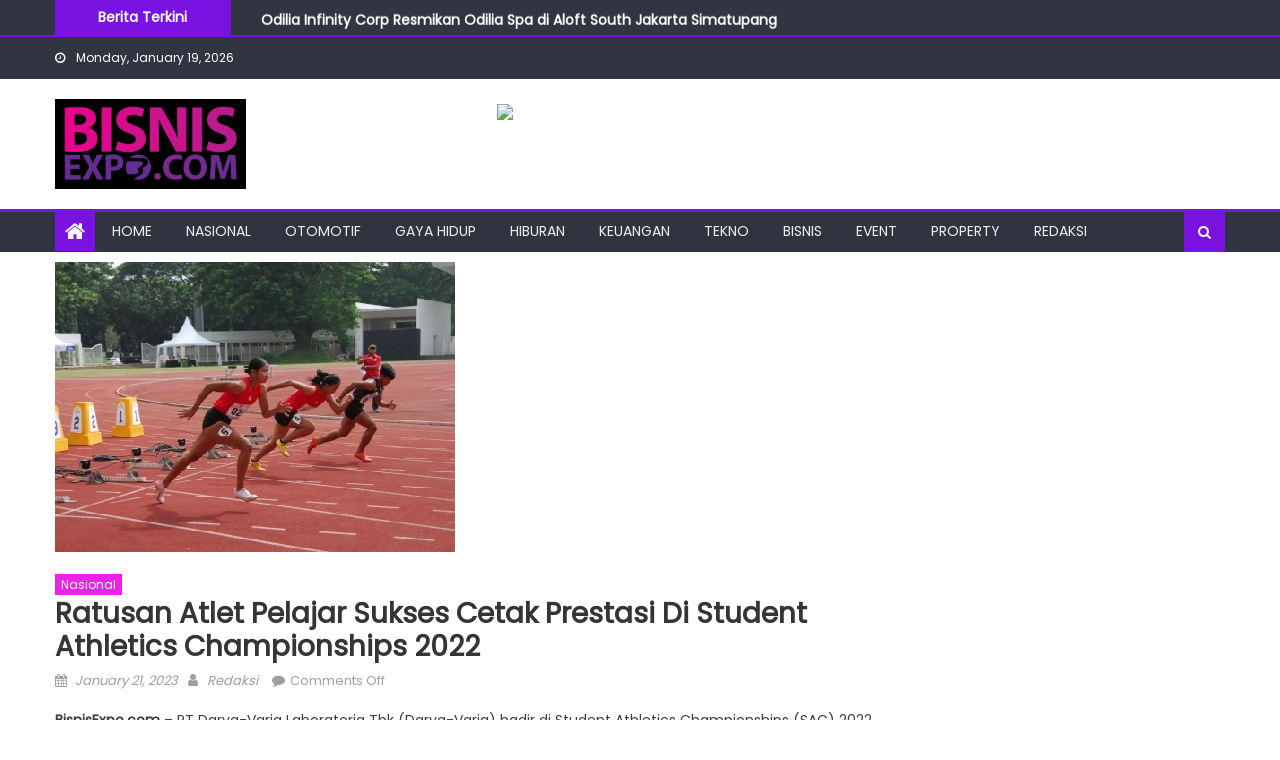

--- FILE ---
content_type: text/html; charset=UTF-8
request_url: https://bisnisexpo.com/2023/01/21/ratusan-atlet-pelajar-sukses-cetak-prestasi-di-student-athletics-championships-2022/
body_size: 13668
content:
<!DOCTYPE html>
<html dir="ltr" lang="en-US" prefix="og: https://ogp.me/ns#">
<head>
    <meta charset="UTF-8">
    <meta name="viewport" content="width=device-width, initial-scale=1">
    <link rel="profile" href="http://gmpg.org/xfn/11">
    <link rel="pingback" href="https://bisnisexpo.com/xmlrpc.php">
    	<style>img:is([sizes="auto" i], [sizes^="auto," i]) { contain-intrinsic-size: 3000px 1500px }</style>
	
		<!-- All in One SEO 4.8.3.2 - aioseo.com -->
	<meta name="robots" content="max-image-preview:large" />
	<meta name="author" content="Redaksi"/>
	<link rel="canonical" href="https://bisnisexpo.com/2023/01/21/ratusan-atlet-pelajar-sukses-cetak-prestasi-di-student-athletics-championships-2022/" />
	<meta name="generator" content="All in One SEO (AIOSEO) 4.8.3.2" />
		<meta property="og:locale" content="en_US" />
		<meta property="og:site_name" content="BisnisExpo.com |" />
		<meta property="og:type" content="article" />
		<meta property="og:title" content="Ratusan Atlet Pelajar Sukses Cetak Prestasi di Student Athletics Championships 2022 | BisnisExpo.com" />
		<meta property="og:url" content="https://bisnisexpo.com/2023/01/21/ratusan-atlet-pelajar-sukses-cetak-prestasi-di-student-athletics-championships-2022/" />
		<meta property="og:image" content="https://bisnisexpo.com/wp-content/uploads/2019/11/IMG-20191128-WA0005.jpg" />
		<meta property="og:image:secure_url" content="https://bisnisexpo.com/wp-content/uploads/2019/11/IMG-20191128-WA0005.jpg" />
		<meta property="article:published_time" content="2023-01-21T05:49:08+00:00" />
		<meta property="article:modified_time" content="2023-01-21T05:49:08+00:00" />
		<meta name="twitter:card" content="summary" />
		<meta name="twitter:title" content="Ratusan Atlet Pelajar Sukses Cetak Prestasi di Student Athletics Championships 2022 | BisnisExpo.com" />
		<meta name="twitter:image" content="https://bisnisexpo.com/wp-content/uploads/2019/11/IMG-20191128-WA0005.jpg" />
		<script type="application/ld+json" class="aioseo-schema">
			{"@context":"https:\/\/schema.org","@graph":[{"@type":"Article","@id":"https:\/\/bisnisexpo.com\/2023\/01\/21\/ratusan-atlet-pelajar-sukses-cetak-prestasi-di-student-athletics-championships-2022\/#article","name":"Ratusan Atlet Pelajar Sukses Cetak Prestasi di Student Athletics Championships 2022 | BisnisExpo.com","headline":"Ratusan Atlet Pelajar Sukses Cetak Prestasi  di Student Athletics Championships 2022","author":{"@id":"https:\/\/bisnisexpo.com\/author\/admin\/#author"},"publisher":{"@id":"https:\/\/bisnisexpo.com\/#organization"},"image":{"@type":"ImageObject","url":"https:\/\/bisnisexpo.com\/wp-content\/uploads\/2023\/01\/3_copy_400x290_1.jpg","width":400,"height":290},"datePublished":"2023-01-21T12:49:08+07:00","dateModified":"2023-01-21T12:49:08+07:00","inLanguage":"en-US","mainEntityOfPage":{"@id":"https:\/\/bisnisexpo.com\/2023\/01\/21\/ratusan-atlet-pelajar-sukses-cetak-prestasi-di-student-athletics-championships-2022\/#webpage"},"isPartOf":{"@id":"https:\/\/bisnisexpo.com\/2023\/01\/21\/ratusan-atlet-pelajar-sukses-cetak-prestasi-di-student-athletics-championships-2022\/#webpage"},"articleSection":"Nasional"},{"@type":"BreadcrumbList","@id":"https:\/\/bisnisexpo.com\/2023\/01\/21\/ratusan-atlet-pelajar-sukses-cetak-prestasi-di-student-athletics-championships-2022\/#breadcrumblist","itemListElement":[{"@type":"ListItem","@id":"https:\/\/bisnisexpo.com#listItem","position":1,"name":"Home","item":"https:\/\/bisnisexpo.com","nextItem":{"@type":"ListItem","@id":"https:\/\/bisnisexpo.com\/category\/nasional\/#listItem","name":"Nasional"}},{"@type":"ListItem","@id":"https:\/\/bisnisexpo.com\/category\/nasional\/#listItem","position":2,"name":"Nasional","item":"https:\/\/bisnisexpo.com\/category\/nasional\/","nextItem":{"@type":"ListItem","@id":"https:\/\/bisnisexpo.com\/2023\/01\/21\/ratusan-atlet-pelajar-sukses-cetak-prestasi-di-student-athletics-championships-2022\/#listItem","name":"Ratusan Atlet Pelajar Sukses Cetak Prestasi  di Student Athletics Championships 2022"},"previousItem":{"@type":"ListItem","@id":"https:\/\/bisnisexpo.com#listItem","name":"Home"}},{"@type":"ListItem","@id":"https:\/\/bisnisexpo.com\/2023\/01\/21\/ratusan-atlet-pelajar-sukses-cetak-prestasi-di-student-athletics-championships-2022\/#listItem","position":3,"name":"Ratusan Atlet Pelajar Sukses Cetak Prestasi  di Student Athletics Championships 2022","previousItem":{"@type":"ListItem","@id":"https:\/\/bisnisexpo.com\/category\/nasional\/#listItem","name":"Nasional"}}]},{"@type":"Organization","@id":"https:\/\/bisnisexpo.com\/#organization","name":"BisnisExpo.com","url":"https:\/\/bisnisexpo.com\/","logo":{"@type":"ImageObject","url":"https:\/\/bisnisexpo.com\/wp-content\/uploads\/2019\/11\/IMG-20191128-WA0005.jpg","@id":"https:\/\/bisnisexpo.com\/2023\/01\/21\/ratusan-atlet-pelajar-sukses-cetak-prestasi-di-student-athletics-championships-2022\/#organizationLogo","width":1188,"height":559},"image":{"@id":"https:\/\/bisnisexpo.com\/2023\/01\/21\/ratusan-atlet-pelajar-sukses-cetak-prestasi-di-student-athletics-championships-2022\/#organizationLogo"}},{"@type":"Person","@id":"https:\/\/bisnisexpo.com\/author\/admin\/#author","url":"https:\/\/bisnisexpo.com\/author\/admin\/","name":"Redaksi","image":{"@type":"ImageObject","@id":"https:\/\/bisnisexpo.com\/2023\/01\/21\/ratusan-atlet-pelajar-sukses-cetak-prestasi-di-student-athletics-championships-2022\/#authorImage","url":"https:\/\/secure.gravatar.com\/avatar\/26fdba9f20bdd9c88e4146011cf5bf2f2c24e8c49812a7bad039bec193a5cb97?s=96&d=mm&r=g","width":96,"height":96,"caption":"Redaksi"}},{"@type":"WebPage","@id":"https:\/\/bisnisexpo.com\/2023\/01\/21\/ratusan-atlet-pelajar-sukses-cetak-prestasi-di-student-athletics-championships-2022\/#webpage","url":"https:\/\/bisnisexpo.com\/2023\/01\/21\/ratusan-atlet-pelajar-sukses-cetak-prestasi-di-student-athletics-championships-2022\/","name":"Ratusan Atlet Pelajar Sukses Cetak Prestasi di Student Athletics Championships 2022 | BisnisExpo.com","inLanguage":"en-US","isPartOf":{"@id":"https:\/\/bisnisexpo.com\/#website"},"breadcrumb":{"@id":"https:\/\/bisnisexpo.com\/2023\/01\/21\/ratusan-atlet-pelajar-sukses-cetak-prestasi-di-student-athletics-championships-2022\/#breadcrumblist"},"author":{"@id":"https:\/\/bisnisexpo.com\/author\/admin\/#author"},"creator":{"@id":"https:\/\/bisnisexpo.com\/author\/admin\/#author"},"image":{"@type":"ImageObject","url":"https:\/\/bisnisexpo.com\/wp-content\/uploads\/2023\/01\/3_copy_400x290_1.jpg","@id":"https:\/\/bisnisexpo.com\/2023\/01\/21\/ratusan-atlet-pelajar-sukses-cetak-prestasi-di-student-athletics-championships-2022\/#mainImage","width":400,"height":290},"primaryImageOfPage":{"@id":"https:\/\/bisnisexpo.com\/2023\/01\/21\/ratusan-atlet-pelajar-sukses-cetak-prestasi-di-student-athletics-championships-2022\/#mainImage"},"datePublished":"2023-01-21T12:49:08+07:00","dateModified":"2023-01-21T12:49:08+07:00"},{"@type":"WebSite","@id":"https:\/\/bisnisexpo.com\/#website","url":"https:\/\/bisnisexpo.com\/","name":"BisnisExpo.com","inLanguage":"en-US","publisher":{"@id":"https:\/\/bisnisexpo.com\/#organization"}}]}
		</script>
		<!-- All in One SEO -->


	<!-- This site is optimized with the Yoast SEO plugin v24.9 - https://yoast.com/wordpress/plugins/seo/ -->
	<title>Ratusan Atlet Pelajar Sukses Cetak Prestasi di Student Athletics Championships 2022 | BisnisExpo.com</title>
	<link rel="canonical" href="https://bisnisexpo.com/2023/01/21/ratusan-atlet-pelajar-sukses-cetak-prestasi-di-student-athletics-championships-2022/" />
	<meta property="og:locale" content="en_US" />
	<meta property="og:type" content="article" />
	<meta property="og:title" content="Ratusan Atlet Pelajar Sukses Cetak Prestasi di Student Athletics Championships 2022 - BisnisExpo.com" />
	<meta property="og:description" content="BisnisExpo.com &#8211; PT Darya-Varia Laboratoria Tbk (Darya-Varia) hadir di Student Athletics Championships (SAC) 2022 dengan membawa ENERVON-C sebagai Multi-Vitamin Partner. Partisipasinya sejak babak regional di sembilan qualifiers dari Agustus &#8211; Desember 2022 hingga final pada 13-15 Januari 2023 di Stadion Madya, Senayan, Jakarta merupakan bukti komitmen keberlanjutan ENERVON-C dalam mencapai misi bangun Indonesia lebih sehat. [&hellip;]" />
	<meta property="og:url" content="https://bisnisexpo.com/2023/01/21/ratusan-atlet-pelajar-sukses-cetak-prestasi-di-student-athletics-championships-2022/" />
	<meta property="og:site_name" content="BisnisExpo.com" />
	<meta property="article:published_time" content="2023-01-21T05:49:08+00:00" />
	<meta property="og:image" content="https://bisnisexpo.com/wp-content/uploads/2023/01/3_copy_400x290_1.jpg" />
	<meta property="og:image:width" content="400" />
	<meta property="og:image:height" content="290" />
	<meta property="og:image:type" content="image/jpeg" />
	<meta name="author" content="Redaksi" />
	<meta name="twitter:card" content="summary_large_image" />
	<meta name="twitter:label1" content="Written by" />
	<meta name="twitter:data1" content="Redaksi" />
	<meta name="twitter:label2" content="Est. reading time" />
	<meta name="twitter:data2" content="3 minutes" />
	<script type="application/ld+json" class="yoast-schema-graph">{"@context":"https://schema.org","@graph":[{"@type":"Article","@id":"https://bisnisexpo.com/2023/01/21/ratusan-atlet-pelajar-sukses-cetak-prestasi-di-student-athletics-championships-2022/#article","isPartOf":{"@id":"https://bisnisexpo.com/2023/01/21/ratusan-atlet-pelajar-sukses-cetak-prestasi-di-student-athletics-championships-2022/"},"author":{"name":"Redaksi","@id":"https://bisnisexpo.com/#/schema/person/5bd86905dad0e40bf43438f402f5cdc6"},"headline":"Ratusan Atlet Pelajar Sukses Cetak Prestasi di Student Athletics Championships 2022","datePublished":"2023-01-21T05:49:08+00:00","mainEntityOfPage":{"@id":"https://bisnisexpo.com/2023/01/21/ratusan-atlet-pelajar-sukses-cetak-prestasi-di-student-athletics-championships-2022/"},"wordCount":539,"publisher":{"@id":"https://bisnisexpo.com/#organization"},"image":{"@id":"https://bisnisexpo.com/2023/01/21/ratusan-atlet-pelajar-sukses-cetak-prestasi-di-student-athletics-championships-2022/#primaryimage"},"thumbnailUrl":"https://bisnisexpo.com/wp-content/uploads/2023/01/3_copy_400x290_1.jpg","articleSection":["Nasional"],"inLanguage":"en-US"},{"@type":"WebPage","@id":"https://bisnisexpo.com/2023/01/21/ratusan-atlet-pelajar-sukses-cetak-prestasi-di-student-athletics-championships-2022/","url":"https://bisnisexpo.com/2023/01/21/ratusan-atlet-pelajar-sukses-cetak-prestasi-di-student-athletics-championships-2022/","name":"Ratusan Atlet Pelajar Sukses Cetak Prestasi di Student Athletics Championships 2022 - BisnisExpo.com","isPartOf":{"@id":"https://bisnisexpo.com/#website"},"primaryImageOfPage":{"@id":"https://bisnisexpo.com/2023/01/21/ratusan-atlet-pelajar-sukses-cetak-prestasi-di-student-athletics-championships-2022/#primaryimage"},"image":{"@id":"https://bisnisexpo.com/2023/01/21/ratusan-atlet-pelajar-sukses-cetak-prestasi-di-student-athletics-championships-2022/#primaryimage"},"thumbnailUrl":"https://bisnisexpo.com/wp-content/uploads/2023/01/3_copy_400x290_1.jpg","datePublished":"2023-01-21T05:49:08+00:00","breadcrumb":{"@id":"https://bisnisexpo.com/2023/01/21/ratusan-atlet-pelajar-sukses-cetak-prestasi-di-student-athletics-championships-2022/#breadcrumb"},"inLanguage":"en-US","potentialAction":[{"@type":"ReadAction","target":["https://bisnisexpo.com/2023/01/21/ratusan-atlet-pelajar-sukses-cetak-prestasi-di-student-athletics-championships-2022/"]}]},{"@type":"ImageObject","inLanguage":"en-US","@id":"https://bisnisexpo.com/2023/01/21/ratusan-atlet-pelajar-sukses-cetak-prestasi-di-student-athletics-championships-2022/#primaryimage","url":"https://bisnisexpo.com/wp-content/uploads/2023/01/3_copy_400x290_1.jpg","contentUrl":"https://bisnisexpo.com/wp-content/uploads/2023/01/3_copy_400x290_1.jpg","width":400,"height":290},{"@type":"BreadcrumbList","@id":"https://bisnisexpo.com/2023/01/21/ratusan-atlet-pelajar-sukses-cetak-prestasi-di-student-athletics-championships-2022/#breadcrumb","itemListElement":[{"@type":"ListItem","position":1,"name":"Home","item":"https://bisnisexpo.com/"},{"@type":"ListItem","position":2,"name":"Ratusan Atlet Pelajar Sukses Cetak Prestasi di Student Athletics Championships 2022"}]},{"@type":"WebSite","@id":"https://bisnisexpo.com/#website","url":"https://bisnisexpo.com/","name":"BisnisExpo.com","description":"","publisher":{"@id":"https://bisnisexpo.com/#organization"},"potentialAction":[{"@type":"SearchAction","target":{"@type":"EntryPoint","urlTemplate":"https://bisnisexpo.com/?s={search_term_string}"},"query-input":{"@type":"PropertyValueSpecification","valueRequired":true,"valueName":"search_term_string"}}],"inLanguage":"en-US"},{"@type":"Organization","@id":"https://bisnisexpo.com/#organization","name":"BisnisExpo.com","url":"https://bisnisexpo.com/","logo":{"@type":"ImageObject","inLanguage":"en-US","@id":"https://bisnisexpo.com/#/schema/logo/image/","url":"https://bisnisexpo.com/wp-content/uploads/2019/11/IMG-20191128-WA0005.jpg","contentUrl":"https://bisnisexpo.com/wp-content/uploads/2019/11/IMG-20191128-WA0005.jpg","width":1188,"height":559,"caption":"BisnisExpo.com"},"image":{"@id":"https://bisnisexpo.com/#/schema/logo/image/"}},{"@type":"Person","@id":"https://bisnisexpo.com/#/schema/person/5bd86905dad0e40bf43438f402f5cdc6","name":"Redaksi","image":{"@type":"ImageObject","inLanguage":"en-US","@id":"https://bisnisexpo.com/#/schema/person/image/","url":"https://secure.gravatar.com/avatar/26fdba9f20bdd9c88e4146011cf5bf2f2c24e8c49812a7bad039bec193a5cb97?s=96&d=mm&r=g","contentUrl":"https://secure.gravatar.com/avatar/26fdba9f20bdd9c88e4146011cf5bf2f2c24e8c49812a7bad039bec193a5cb97?s=96&d=mm&r=g","caption":"Redaksi"},"url":"https://bisnisexpo.com/author/admin/"}]}</script>
	<!-- / Yoast SEO plugin. -->


<link rel='dns-prefetch' href='//fonts.googleapis.com' />
<link rel="alternate" type="application/rss+xml" title="BisnisExpo.com &raquo; Feed" href="https://bisnisexpo.com/feed/" />
<link rel="alternate" type="application/rss+xml" title="BisnisExpo.com &raquo; Comments Feed" href="https://bisnisexpo.com/comments/feed/" />
<script type="text/javascript">
/* <![CDATA[ */
window._wpemojiSettings = {"baseUrl":"https:\/\/s.w.org\/images\/core\/emoji\/16.0.1\/72x72\/","ext":".png","svgUrl":"https:\/\/s.w.org\/images\/core\/emoji\/16.0.1\/svg\/","svgExt":".svg","source":{"concatemoji":"https:\/\/bisnisexpo.com\/wp-includes\/js\/wp-emoji-release.min.js?ver=6.8.3"}};
/*! This file is auto-generated */
!function(s,n){var o,i,e;function c(e){try{var t={supportTests:e,timestamp:(new Date).valueOf()};sessionStorage.setItem(o,JSON.stringify(t))}catch(e){}}function p(e,t,n){e.clearRect(0,0,e.canvas.width,e.canvas.height),e.fillText(t,0,0);var t=new Uint32Array(e.getImageData(0,0,e.canvas.width,e.canvas.height).data),a=(e.clearRect(0,0,e.canvas.width,e.canvas.height),e.fillText(n,0,0),new Uint32Array(e.getImageData(0,0,e.canvas.width,e.canvas.height).data));return t.every(function(e,t){return e===a[t]})}function u(e,t){e.clearRect(0,0,e.canvas.width,e.canvas.height),e.fillText(t,0,0);for(var n=e.getImageData(16,16,1,1),a=0;a<n.data.length;a++)if(0!==n.data[a])return!1;return!0}function f(e,t,n,a){switch(t){case"flag":return n(e,"\ud83c\udff3\ufe0f\u200d\u26a7\ufe0f","\ud83c\udff3\ufe0f\u200b\u26a7\ufe0f")?!1:!n(e,"\ud83c\udde8\ud83c\uddf6","\ud83c\udde8\u200b\ud83c\uddf6")&&!n(e,"\ud83c\udff4\udb40\udc67\udb40\udc62\udb40\udc65\udb40\udc6e\udb40\udc67\udb40\udc7f","\ud83c\udff4\u200b\udb40\udc67\u200b\udb40\udc62\u200b\udb40\udc65\u200b\udb40\udc6e\u200b\udb40\udc67\u200b\udb40\udc7f");case"emoji":return!a(e,"\ud83e\udedf")}return!1}function g(e,t,n,a){var r="undefined"!=typeof WorkerGlobalScope&&self instanceof WorkerGlobalScope?new OffscreenCanvas(300,150):s.createElement("canvas"),o=r.getContext("2d",{willReadFrequently:!0}),i=(o.textBaseline="top",o.font="600 32px Arial",{});return e.forEach(function(e){i[e]=t(o,e,n,a)}),i}function t(e){var t=s.createElement("script");t.src=e,t.defer=!0,s.head.appendChild(t)}"undefined"!=typeof Promise&&(o="wpEmojiSettingsSupports",i=["flag","emoji"],n.supports={everything:!0,everythingExceptFlag:!0},e=new Promise(function(e){s.addEventListener("DOMContentLoaded",e,{once:!0})}),new Promise(function(t){var n=function(){try{var e=JSON.parse(sessionStorage.getItem(o));if("object"==typeof e&&"number"==typeof e.timestamp&&(new Date).valueOf()<e.timestamp+604800&&"object"==typeof e.supportTests)return e.supportTests}catch(e){}return null}();if(!n){if("undefined"!=typeof Worker&&"undefined"!=typeof OffscreenCanvas&&"undefined"!=typeof URL&&URL.createObjectURL&&"undefined"!=typeof Blob)try{var e="postMessage("+g.toString()+"("+[JSON.stringify(i),f.toString(),p.toString(),u.toString()].join(",")+"));",a=new Blob([e],{type:"text/javascript"}),r=new Worker(URL.createObjectURL(a),{name:"wpTestEmojiSupports"});return void(r.onmessage=function(e){c(n=e.data),r.terminate(),t(n)})}catch(e){}c(n=g(i,f,p,u))}t(n)}).then(function(e){for(var t in e)n.supports[t]=e[t],n.supports.everything=n.supports.everything&&n.supports[t],"flag"!==t&&(n.supports.everythingExceptFlag=n.supports.everythingExceptFlag&&n.supports[t]);n.supports.everythingExceptFlag=n.supports.everythingExceptFlag&&!n.supports.flag,n.DOMReady=!1,n.readyCallback=function(){n.DOMReady=!0}}).then(function(){return e}).then(function(){var e;n.supports.everything||(n.readyCallback(),(e=n.source||{}).concatemoji?t(e.concatemoji):e.wpemoji&&e.twemoji&&(t(e.twemoji),t(e.wpemoji)))}))}((window,document),window._wpemojiSettings);
/* ]]> */
</script>
<style id='wp-emoji-styles-inline-css' type='text/css'>

	img.wp-smiley, img.emoji {
		display: inline !important;
		border: none !important;
		box-shadow: none !important;
		height: 1em !important;
		width: 1em !important;
		margin: 0 0.07em !important;
		vertical-align: -0.1em !important;
		background: none !important;
		padding: 0 !important;
	}
</style>
<link rel='stylesheet' id='wp-block-library-css' href='https://bisnisexpo.com/wp-includes/css/dist/block-library/style.min.css?ver=6.8.3' type='text/css' media='all' />
<style id='classic-theme-styles-inline-css' type='text/css'>
/*! This file is auto-generated */
.wp-block-button__link{color:#fff;background-color:#32373c;border-radius:9999px;box-shadow:none;text-decoration:none;padding:calc(.667em + 2px) calc(1.333em + 2px);font-size:1.125em}.wp-block-file__button{background:#32373c;color:#fff;text-decoration:none}
</style>
<style id='global-styles-inline-css' type='text/css'>
:root{--wp--preset--aspect-ratio--square: 1;--wp--preset--aspect-ratio--4-3: 4/3;--wp--preset--aspect-ratio--3-4: 3/4;--wp--preset--aspect-ratio--3-2: 3/2;--wp--preset--aspect-ratio--2-3: 2/3;--wp--preset--aspect-ratio--16-9: 16/9;--wp--preset--aspect-ratio--9-16: 9/16;--wp--preset--color--black: #000000;--wp--preset--color--cyan-bluish-gray: #abb8c3;--wp--preset--color--white: #ffffff;--wp--preset--color--pale-pink: #f78da7;--wp--preset--color--vivid-red: #cf2e2e;--wp--preset--color--luminous-vivid-orange: #ff6900;--wp--preset--color--luminous-vivid-amber: #fcb900;--wp--preset--color--light-green-cyan: #7bdcb5;--wp--preset--color--vivid-green-cyan: #00d084;--wp--preset--color--pale-cyan-blue: #8ed1fc;--wp--preset--color--vivid-cyan-blue: #0693e3;--wp--preset--color--vivid-purple: #9b51e0;--wp--preset--gradient--vivid-cyan-blue-to-vivid-purple: linear-gradient(135deg,rgba(6,147,227,1) 0%,rgb(155,81,224) 100%);--wp--preset--gradient--light-green-cyan-to-vivid-green-cyan: linear-gradient(135deg,rgb(122,220,180) 0%,rgb(0,208,130) 100%);--wp--preset--gradient--luminous-vivid-amber-to-luminous-vivid-orange: linear-gradient(135deg,rgba(252,185,0,1) 0%,rgba(255,105,0,1) 100%);--wp--preset--gradient--luminous-vivid-orange-to-vivid-red: linear-gradient(135deg,rgba(255,105,0,1) 0%,rgb(207,46,46) 100%);--wp--preset--gradient--very-light-gray-to-cyan-bluish-gray: linear-gradient(135deg,rgb(238,238,238) 0%,rgb(169,184,195) 100%);--wp--preset--gradient--cool-to-warm-spectrum: linear-gradient(135deg,rgb(74,234,220) 0%,rgb(151,120,209) 20%,rgb(207,42,186) 40%,rgb(238,44,130) 60%,rgb(251,105,98) 80%,rgb(254,248,76) 100%);--wp--preset--gradient--blush-light-purple: linear-gradient(135deg,rgb(255,206,236) 0%,rgb(152,150,240) 100%);--wp--preset--gradient--blush-bordeaux: linear-gradient(135deg,rgb(254,205,165) 0%,rgb(254,45,45) 50%,rgb(107,0,62) 100%);--wp--preset--gradient--luminous-dusk: linear-gradient(135deg,rgb(255,203,112) 0%,rgb(199,81,192) 50%,rgb(65,88,208) 100%);--wp--preset--gradient--pale-ocean: linear-gradient(135deg,rgb(255,245,203) 0%,rgb(182,227,212) 50%,rgb(51,167,181) 100%);--wp--preset--gradient--electric-grass: linear-gradient(135deg,rgb(202,248,128) 0%,rgb(113,206,126) 100%);--wp--preset--gradient--midnight: linear-gradient(135deg,rgb(2,3,129) 0%,rgb(40,116,252) 100%);--wp--preset--font-size--small: 13px;--wp--preset--font-size--medium: 20px;--wp--preset--font-size--large: 36px;--wp--preset--font-size--x-large: 42px;--wp--preset--spacing--20: 0.44rem;--wp--preset--spacing--30: 0.67rem;--wp--preset--spacing--40: 1rem;--wp--preset--spacing--50: 1.5rem;--wp--preset--spacing--60: 2.25rem;--wp--preset--spacing--70: 3.38rem;--wp--preset--spacing--80: 5.06rem;--wp--preset--shadow--natural: 6px 6px 9px rgba(0, 0, 0, 0.2);--wp--preset--shadow--deep: 12px 12px 50px rgba(0, 0, 0, 0.4);--wp--preset--shadow--sharp: 6px 6px 0px rgba(0, 0, 0, 0.2);--wp--preset--shadow--outlined: 6px 6px 0px -3px rgba(255, 255, 255, 1), 6px 6px rgba(0, 0, 0, 1);--wp--preset--shadow--crisp: 6px 6px 0px rgba(0, 0, 0, 1);}:where(.is-layout-flex){gap: 0.5em;}:where(.is-layout-grid){gap: 0.5em;}body .is-layout-flex{display: flex;}.is-layout-flex{flex-wrap: wrap;align-items: center;}.is-layout-flex > :is(*, div){margin: 0;}body .is-layout-grid{display: grid;}.is-layout-grid > :is(*, div){margin: 0;}:where(.wp-block-columns.is-layout-flex){gap: 2em;}:where(.wp-block-columns.is-layout-grid){gap: 2em;}:where(.wp-block-post-template.is-layout-flex){gap: 1.25em;}:where(.wp-block-post-template.is-layout-grid){gap: 1.25em;}.has-black-color{color: var(--wp--preset--color--black) !important;}.has-cyan-bluish-gray-color{color: var(--wp--preset--color--cyan-bluish-gray) !important;}.has-white-color{color: var(--wp--preset--color--white) !important;}.has-pale-pink-color{color: var(--wp--preset--color--pale-pink) !important;}.has-vivid-red-color{color: var(--wp--preset--color--vivid-red) !important;}.has-luminous-vivid-orange-color{color: var(--wp--preset--color--luminous-vivid-orange) !important;}.has-luminous-vivid-amber-color{color: var(--wp--preset--color--luminous-vivid-amber) !important;}.has-light-green-cyan-color{color: var(--wp--preset--color--light-green-cyan) !important;}.has-vivid-green-cyan-color{color: var(--wp--preset--color--vivid-green-cyan) !important;}.has-pale-cyan-blue-color{color: var(--wp--preset--color--pale-cyan-blue) !important;}.has-vivid-cyan-blue-color{color: var(--wp--preset--color--vivid-cyan-blue) !important;}.has-vivid-purple-color{color: var(--wp--preset--color--vivid-purple) !important;}.has-black-background-color{background-color: var(--wp--preset--color--black) !important;}.has-cyan-bluish-gray-background-color{background-color: var(--wp--preset--color--cyan-bluish-gray) !important;}.has-white-background-color{background-color: var(--wp--preset--color--white) !important;}.has-pale-pink-background-color{background-color: var(--wp--preset--color--pale-pink) !important;}.has-vivid-red-background-color{background-color: var(--wp--preset--color--vivid-red) !important;}.has-luminous-vivid-orange-background-color{background-color: var(--wp--preset--color--luminous-vivid-orange) !important;}.has-luminous-vivid-amber-background-color{background-color: var(--wp--preset--color--luminous-vivid-amber) !important;}.has-light-green-cyan-background-color{background-color: var(--wp--preset--color--light-green-cyan) !important;}.has-vivid-green-cyan-background-color{background-color: var(--wp--preset--color--vivid-green-cyan) !important;}.has-pale-cyan-blue-background-color{background-color: var(--wp--preset--color--pale-cyan-blue) !important;}.has-vivid-cyan-blue-background-color{background-color: var(--wp--preset--color--vivid-cyan-blue) !important;}.has-vivid-purple-background-color{background-color: var(--wp--preset--color--vivid-purple) !important;}.has-black-border-color{border-color: var(--wp--preset--color--black) !important;}.has-cyan-bluish-gray-border-color{border-color: var(--wp--preset--color--cyan-bluish-gray) !important;}.has-white-border-color{border-color: var(--wp--preset--color--white) !important;}.has-pale-pink-border-color{border-color: var(--wp--preset--color--pale-pink) !important;}.has-vivid-red-border-color{border-color: var(--wp--preset--color--vivid-red) !important;}.has-luminous-vivid-orange-border-color{border-color: var(--wp--preset--color--luminous-vivid-orange) !important;}.has-luminous-vivid-amber-border-color{border-color: var(--wp--preset--color--luminous-vivid-amber) !important;}.has-light-green-cyan-border-color{border-color: var(--wp--preset--color--light-green-cyan) !important;}.has-vivid-green-cyan-border-color{border-color: var(--wp--preset--color--vivid-green-cyan) !important;}.has-pale-cyan-blue-border-color{border-color: var(--wp--preset--color--pale-cyan-blue) !important;}.has-vivid-cyan-blue-border-color{border-color: var(--wp--preset--color--vivid-cyan-blue) !important;}.has-vivid-purple-border-color{border-color: var(--wp--preset--color--vivid-purple) !important;}.has-vivid-cyan-blue-to-vivid-purple-gradient-background{background: var(--wp--preset--gradient--vivid-cyan-blue-to-vivid-purple) !important;}.has-light-green-cyan-to-vivid-green-cyan-gradient-background{background: var(--wp--preset--gradient--light-green-cyan-to-vivid-green-cyan) !important;}.has-luminous-vivid-amber-to-luminous-vivid-orange-gradient-background{background: var(--wp--preset--gradient--luminous-vivid-amber-to-luminous-vivid-orange) !important;}.has-luminous-vivid-orange-to-vivid-red-gradient-background{background: var(--wp--preset--gradient--luminous-vivid-orange-to-vivid-red) !important;}.has-very-light-gray-to-cyan-bluish-gray-gradient-background{background: var(--wp--preset--gradient--very-light-gray-to-cyan-bluish-gray) !important;}.has-cool-to-warm-spectrum-gradient-background{background: var(--wp--preset--gradient--cool-to-warm-spectrum) !important;}.has-blush-light-purple-gradient-background{background: var(--wp--preset--gradient--blush-light-purple) !important;}.has-blush-bordeaux-gradient-background{background: var(--wp--preset--gradient--blush-bordeaux) !important;}.has-luminous-dusk-gradient-background{background: var(--wp--preset--gradient--luminous-dusk) !important;}.has-pale-ocean-gradient-background{background: var(--wp--preset--gradient--pale-ocean) !important;}.has-electric-grass-gradient-background{background: var(--wp--preset--gradient--electric-grass) !important;}.has-midnight-gradient-background{background: var(--wp--preset--gradient--midnight) !important;}.has-small-font-size{font-size: var(--wp--preset--font-size--small) !important;}.has-medium-font-size{font-size: var(--wp--preset--font-size--medium) !important;}.has-large-font-size{font-size: var(--wp--preset--font-size--large) !important;}.has-x-large-font-size{font-size: var(--wp--preset--font-size--x-large) !important;}
:where(.wp-block-post-template.is-layout-flex){gap: 1.25em;}:where(.wp-block-post-template.is-layout-grid){gap: 1.25em;}
:where(.wp-block-columns.is-layout-flex){gap: 2em;}:where(.wp-block-columns.is-layout-grid){gap: 2em;}
:root :where(.wp-block-pullquote){font-size: 1.5em;line-height: 1.6;}
</style>
<link rel='stylesheet' id='font-awesome-css' href='https://bisnisexpo.com/wp-content/themes/eggnews/assets/lib/font-awesome/css/font-awesome.min.css?ver=4.7.0' type='text/css' media='all' />
<link rel='stylesheet' id='eggnews-google-font-css' href='https://fonts.googleapis.com/css?family=Poppins&#038;ver=6.8.3' type='text/css' media='all' />
<link rel='stylesheet' id='eggnews-style-1-css' href='https://bisnisexpo.com/wp-content/themes/eggnews/assets/css/eggnews.css?ver=1.4.19' type='text/css' media='all' />
<link rel='stylesheet' id='eggnews-style-css' href='https://bisnisexpo.com/wp-content/themes/eggnews/style.css?ver=1.4.19' type='text/css' media='all' />
<link rel='stylesheet' id='eggnews-responsive-css' href='https://bisnisexpo.com/wp-content/themes/eggnews/assets/css/eggnews-responsive.css?ver=1.4.19' type='text/css' media='all' />
<script type="text/javascript" src="https://bisnisexpo.com/wp-includes/js/jquery/jquery.min.js?ver=3.7.1" id="jquery-core-js"></script>
<script type="text/javascript" src="https://bisnisexpo.com/wp-includes/js/jquery/jquery-migrate.min.js?ver=3.4.1" id="jquery-migrate-js"></script>
<link rel="https://api.w.org/" href="https://bisnisexpo.com/wp-json/" /><link rel="alternate" title="JSON" type="application/json" href="https://bisnisexpo.com/wp-json/wp/v2/posts/9406" /><link rel="EditURI" type="application/rsd+xml" title="RSD" href="https://bisnisexpo.com/xmlrpc.php?rsd" />
<meta name="generator" content="WordPress 6.8.3" />
<link rel='shortlink' href='https://bisnisexpo.com/?p=9406' />
<link rel="alternate" title="oEmbed (JSON)" type="application/json+oembed" href="https://bisnisexpo.com/wp-json/oembed/1.0/embed?url=https%3A%2F%2Fbisnisexpo.com%2F2023%2F01%2F21%2Fratusan-atlet-pelajar-sukses-cetak-prestasi-di-student-athletics-championships-2022%2F" />
<link rel="alternate" title="oEmbed (XML)" type="text/xml+oembed" href="https://bisnisexpo.com/wp-json/oembed/1.0/embed?url=https%3A%2F%2Fbisnisexpo.com%2F2023%2F01%2F21%2Fratusan-atlet-pelajar-sukses-cetak-prestasi-di-student-athletics-championships-2022%2F&#038;format=xml" />
		<style type="text/css">
			.category-button.teg-cat-3 a { background: #7a12e2}
.category-button.teg-cat-3 a:hover { background: #4800b0}
.block-header.teg-cat-3 { border-left: 2px solid #7a12e2 }
.rtl .block-header.teg-cat-3 { border-left: none; border-right: 2px solid #7a12e2 }
.archive .page-header.teg-cat-3 { border-left: 4px solid #7a12e2 }
.rtl.archive .page-header.teg-cat-3 { border-left: none; border-right: 4px solid #7a12e2 }
#site-navigation ul li.teg-cat-3 { border-bottom-color: #7a12e2 }
.category-button.teg-cat-2136 a { background: #7a12e2}
.category-button.teg-cat-2136 a:hover { background: #4800b0}
.block-header.teg-cat-2136 { border-left: 2px solid #7a12e2 }
.rtl .block-header.teg-cat-2136 { border-left: none; border-right: 2px solid #7a12e2 }
.archive .page-header.teg-cat-2136 { border-left: 4px solid #7a12e2 }
.rtl.archive .page-header.teg-cat-2136 { border-left: none; border-right: 4px solid #7a12e2 }
#site-navigation ul li.teg-cat-2136 { border-bottom-color: #7a12e2 }
.category-button.teg-cat-10 a { background: #e87f6a}
.category-button.teg-cat-10 a:hover { background: #b64d38}
.block-header.teg-cat-10 { border-left: 2px solid #e87f6a }
.rtl .block-header.teg-cat-10 { border-left: none; border-right: 2px solid #e87f6a }
.archive .page-header.teg-cat-10 { border-left: 4px solid #e87f6a }
.rtl.archive .page-header.teg-cat-10 { border-left: none; border-right: 4px solid #e87f6a }
#site-navigation ul li.teg-cat-10 { border-bottom-color: #e87f6a }
.category-button.teg-cat-7 a { background: #7a12e2}
.category-button.teg-cat-7 a:hover { background: #4800b0}
.block-header.teg-cat-7 { border-left: 2px solid #7a12e2 }
.rtl .block-header.teg-cat-7 { border-left: none; border-right: 2px solid #7a12e2 }
.archive .page-header.teg-cat-7 { border-left: 4px solid #7a12e2 }
.rtl.archive .page-header.teg-cat-7 { border-left: none; border-right: 4px solid #7a12e2 }
#site-navigation ul li.teg-cat-7 { border-bottom-color: #7a12e2 }
.category-button.teg-cat-8 a { background: #686ae2}
.category-button.teg-cat-8 a:hover { background: #3638b0}
.block-header.teg-cat-8 { border-left: 2px solid #686ae2 }
.rtl .block-header.teg-cat-8 { border-left: none; border-right: 2px solid #686ae2 }
.archive .page-header.teg-cat-8 { border-left: 4px solid #686ae2 }
.rtl.archive .page-header.teg-cat-8 { border-left: none; border-right: 4px solid #686ae2 }
#site-navigation ul li.teg-cat-8 { border-bottom-color: #686ae2 }
.category-button.teg-cat-4 a { background: #dd3333}
.category-button.teg-cat-4 a:hover { background: #ab0101}
.block-header.teg-cat-4 { border-left: 2px solid #dd3333 }
.rtl .block-header.teg-cat-4 { border-left: none; border-right: 2px solid #dd3333 }
.archive .page-header.teg-cat-4 { border-left: 4px solid #dd3333 }
.rtl.archive .page-header.teg-cat-4 { border-left: none; border-right: 4px solid #dd3333 }
#site-navigation ul li.teg-cat-4 { border-bottom-color: #dd3333 }
.category-button.teg-cat-5 a { background: #ed21e9}
.category-button.teg-cat-5 a:hover { background: #bb00b7}
.block-header.teg-cat-5 { border-left: 2px solid #ed21e9 }
.rtl .block-header.teg-cat-5 { border-left: none; border-right: 2px solid #ed21e9 }
.archive .page-header.teg-cat-5 { border-left: 4px solid #ed21e9 }
.rtl.archive .page-header.teg-cat-5 { border-left: none; border-right: 4px solid #ed21e9 }
#site-navigation ul li.teg-cat-5 { border-bottom-color: #ed21e9 }
.category-button.teg-cat-2 a { background: #377989}
.category-button.teg-cat-2 a:hover { background: #054757}
.block-header.teg-cat-2 { border-left: 2px solid #377989 }
.rtl .block-header.teg-cat-2 { border-left: none; border-right: 2px solid #377989 }
.archive .page-header.teg-cat-2 { border-left: 4px solid #377989 }
.rtl.archive .page-header.teg-cat-2 { border-left: none; border-right: 4px solid #377989 }
#site-navigation ul li.teg-cat-2 { border-bottom-color: #377989 }
.category-button.teg-cat-11 a { background: #ca69e5}
.category-button.teg-cat-11 a:hover { background: #9837b3}
.block-header.teg-cat-11 { border-left: 2px solid #ca69e5 }
.rtl .block-header.teg-cat-11 { border-left: none; border-right: 2px solid #ca69e5 }
.archive .page-header.teg-cat-11 { border-left: 4px solid #ca69e5 }
.rtl.archive .page-header.teg-cat-11 { border-left: none; border-right: 4px solid #ca69e5 }
#site-navigation ul li.teg-cat-11 { border-bottom-color: #ca69e5 }
.category-button.teg-cat-2135 a { background: #7a12e2}
.category-button.teg-cat-2135 a:hover { background: #4800b0}
.block-header.teg-cat-2135 { border-left: 2px solid #7a12e2 }
.rtl .block-header.teg-cat-2135 { border-left: none; border-right: 2px solid #7a12e2 }
.archive .page-header.teg-cat-2135 { border-left: 4px solid #7a12e2 }
.rtl.archive .page-header.teg-cat-2135 { border-left: none; border-right: 4px solid #7a12e2 }
#site-navigation ul li.teg-cat-2135 { border-bottom-color: #7a12e2 }
.category-button.teg-cat-6 a { background: #1d3f1d}
.category-button.teg-cat-6 a:hover { background: #000d00}
.block-header.teg-cat-6 { border-left: 2px solid #1d3f1d }
.rtl .block-header.teg-cat-6 { border-left: none; border-right: 2px solid #1d3f1d }
.archive .page-header.teg-cat-6 { border-left: 4px solid #1d3f1d }
.rtl.archive .page-header.teg-cat-6 { border-left: none; border-right: 4px solid #1d3f1d }
#site-navigation ul li.teg-cat-6 { border-bottom-color: #1d3f1d }
.category-button.teg-cat-1 a { background: #69377a}
.category-button.teg-cat-1 a:hover { background: #370548}
.block-header.teg-cat-1 { border-left: 2px solid #69377a }
.rtl .block-header.teg-cat-1 { border-left: none; border-right: 2px solid #69377a }
.archive .page-header.teg-cat-1 { border-left: 4px solid #69377a }
.rtl.archive .page-header.teg-cat-1 { border-left: none; border-right: 4px solid #69377a }
#site-navigation ul li.teg-cat-1 { border-bottom-color: #69377a }
.navigation .nav-links a,.bttn,button,input[type='button'],input[type='reset'],input[type='submit'],.navigation .nav-links a:hover,.bttn:hover,button,input[type='button']:hover,input[type='reset']:hover,input[type='submit']:hover,.edit-link .post-edit-link, .reply .comment-reply-link,.home-icon,.search-main,.header-search-wrapper .search-form-main .search-submit,.teg-slider-section .bx-controls a:hover,.widget_search .search-submit,.error404 .page-title,.archive.archive-classic .entry-title a:after,#teg-scrollup,.widget_tag_cloud .tagcloud a:hover,.sub-toggle,#site-navigation ul > li:hover > .sub-toggle, #site-navigation ul > li.current-menu-item .sub-toggle, #site-navigation ul > li.current-menu-ancestor .sub-toggle{ background:#7a12e2} .breaking_news_wrap .bx-controls-direction a, .breaking_news_wrap .bx-controls-direction a:hover:before{color:#fff;}
.navigation .nav-links a,.bttn,button,input[type='button'],input[type='reset'],input[type='submit'],.widget_search .search-submit,.widget_tag_cloud .tagcloud a:hover{ border-color:#7a12e2}
.comment-list .comment-body ,.header-search-wrapper .search-form-main{ border-top-color:#7a12e2}
#site-navigation ul li,.header-search-wrapper .search-form-main:before{ border-bottom-color:#7a12e2}
.archive .page-header,.block-header, .widget .widget-title-wrapper, .related-articles-wrapper .widget-title-wrapper{ border-left-color:#7a12e2}
a,a:hover,a:focus,a:active,.entry-footer a:hover,.comment-author .fn .url:hover,#cancel-comment-reply-link,#cancel-comment-reply-link:before, .logged-in-as a,.top-menu ul li a:hover,#footer-navigation ul li a:hover,#site-navigation ul li a:hover,#site-navigation ul li.current-menu-item a,.teg-slider-section .slide-title a:hover,.featured-post-wrapper .featured-title a:hover,.eggnews_block_grid .post-title a:hover,.slider-meta-wrapper span:hover,.slider-meta-wrapper a:hover,.featured-meta-wrapper span:hover,.featured-meta-wrapper a:hover,.post-meta-wrapper > span:hover,.post-meta-wrapper span > a:hover ,.grid-posts-block .post-title a:hover,.list-posts-block .single-post-wrapper .post-content-wrapper .post-title a:hover,.column-posts-block .single-post-wrapper.secondary-post .post-content-wrapper .post-title a:hover,.widget a:hover::before,.widget li:hover::before,.entry-title a:hover,.entry-meta span a:hover,.post-readmore a:hover,.archive-classic .entry-title a:hover,
            .archive-columns .entry-title a:hover,.related-posts-wrapper .post-title a:hover, .widget .widget-title a:hover,.related-articles-wrapper .related-title a:hover { color:#7a12e2}
#content .block-header,#content .widget .widget-title-wrapper,#content .related-articles-wrapper .widget-title-wrapper {background-color: #9216ff;}
.block-header .block-title, .widget .widget-title, .related-articles-wrapper .related-title {background-color: #7a12e2;}
.block-header, .widget .widget-title-wrapper, .related-articles-wrapper .widget-title-wrapper {border-left-color: #7a12e2;border-bottom-color: #7a12e2}
#content .block-header .block-title:after, #content .widget .widget-title:after, #content .related-articles-wrapper .related-title:after {border-bottom-color: #7a12e2;border-bottom-color: #7a12e2}
.archive .page-header {background-color: #9216ff}
#site-navigation ul li.current-menu-item a,.bx-default-pager .bx-pager-item a.active {border-color: #7a12e2}
.bottom-header-wrapper {border-color: #7a12e2}
.top-menu ul li, .eggnews-ticker-wrapper ~ .top-header-section {border-color: #7a12e2}
.ticker-caption, .breaking_news_wrap.fade .bx-controls-direction a.bx-next:hover, .breaking_news_wrap.fade .bx-controls-direction a.bx-prev:hover {background-color: #7a12e2}
.ticker-content-wrapper .news-post a:hover, .eggnews-carousel .item .carousel-content-wrapper a:hover{color: #7a12e2}
.eggnews-carousel .item .carousel-content-wrapper h3 a:hover, body .eggnews-carousel h3 a:hover, footer#colophon .eggnews-carousel h3 a:hover, footer#colophon a:hover, .widget a:hover, .breaking_news_wrap .article-content.feature_image .post-title a:hover{color: #7a12e2}
.widget .owl-theme .owl-dots .owl-dot.active span{background: #7a12e2}
.rtl #content .block-header .block-title::after, .rtl #content .related-articles-wrapper .related-title::after, .rtl #content .widget .widget-title::after{border-right-color: #7a12e2}
		</style>
			<style type="text/css">
			.site-title,
		.site-description {
			position: absolute;
			clip: rect(1px, 1px, 1px, 1px);
		}
		</style>
	<link rel="icon" href="https://bisnisexpo.com/wp-content/uploads/2022/05/be-logo-150x150.jpg" sizes="32x32" />
<link rel="icon" href="https://bisnisexpo.com/wp-content/uploads/2022/05/be-logo.jpg" sizes="192x192" />
<link rel="apple-touch-icon" href="https://bisnisexpo.com/wp-content/uploads/2022/05/be-logo.jpg" />
<meta name="msapplication-TileImage" content="https://bisnisexpo.com/wp-content/uploads/2022/05/be-logo.jpg" />
</head>

<body class="wp-singular post-template-default single single-post postid-9406 single-format-standard wp-custom-logo wp-theme-eggnews group-blog default_skin fullwidth_layout right-sidebar">
<div id="page" class="site">
        <a class="skip-link screen-reader-text" href="#content">Skip to content</a>
    <header id="masthead" class="site-header">
        <div class="custom-header">

		<div class="custom-header-media">
					</div>

</div><!-- .custom-header -->
                    <div class="eggnews-ticker-wrapper">
                <div class="teg-container">
                    <span class="ticker-caption">Berita Terkini</span>
                    <div class="ticker-content-wrapper">
                        <ul id="teg-newsTicker" class="cS-hidden">                                <li>
                                    <div class="news-post"><a href="https://bisnisexpo.com/2026/01/19/lonjakan-permintaan-aset-safe-haven-harga-emas-kembali-cetak-rekor-tertinggi/">Lonjakan Permintaan Aset Safe Haven, Harga Emas Kembali Cetak Rekor Tertinggi</a>
                                    </div>
                                </li>
                                                                <li>
                                    <div class="news-post"><a href="https://bisnisexpo.com/2026/01/19/perdagangan-indonesia-china-menguat-jt-express-dukung-potensi-kerja-sama-sektor-logistik-dan-e-commerce/">Perdagangan Indonesia-China Menguat, J&#038;T Express Dukung Potensi Kerja Sama Sektor Logistik dan E-Commerce</a>
                                    </div>
                                </li>
                                                                <li>
                                    <div class="news-post"><a href="https://bisnisexpo.com/2026/01/15/realme-c85-5g-hadir-sebagai-jawaban-produktivitas-di-tahun-baru-kombinasi-koneksi-5g-tercepat-dan-durabilitas-ultra/">realme C85 5G Hadir Sebagai Jawaban Produktivitas di Tahun Baru: Kombinasi Koneksi 5G Tercepat dan Durabilitas Ultra</a>
                                    </div>
                                </li>
                                                                <li>
                                    <div class="news-post"><a href="https://bisnisexpo.com/2026/01/10/perkuat-struktur-bisnis-lewat-akuisisi-rp1748-miliar-dada-tbk-ekspansi-landed-housing/">Perkuat Struktur Bisnis Lewat Akuisisi Rp174,8 Miliar, DADA Tbk Ekspansi Landed Housing</a>
                                    </div>
                                </li>
                                                                <li>
                                    <div class="news-post"><a href="https://bisnisexpo.com/2026/01/09/odilia-infinity-corp-resmikan-odilia-spa-di-aloft-south-jakarta-simatupang/">Odilia Infinity Corp Resmikan Odilia Spa di Aloft South Jakarta Simatupang</a>
                                    </div>
                                </li>
                                </ul>                    </div><!-- .ticker-content-wrapper -->
                    <div style="clear:both"></div>
                </div><!-- .teg-container -->
            </div>
                    <div class="top-header-section">
            <div class="teg-container">
                <div class="top-left-header">
                                
                        <div class="date-section"> Monday, January 19, 2026</div>                      <nav id="top-header-navigation" class="top-navigation">
                                            </nav>
                </div>
                            <div class="top-social-wrapper">
                            </div><!-- .top-social-wrapper -->
                        </div> <!-- teg-container end -->
        </div><!-- .top-header-section -->

        <div class="logo-ads-wrapper clearfix">
            <div class="teg-container">
                <div class="site-branding">
                    <a href="https://bisnisexpo.com/" class="custom-logo-link" rel="home"><img width="1188" height="559" src="https://bisnisexpo.com/wp-content/uploads/2019/11/IMG-20191128-WA0005.jpg" class="custom-logo" alt="BisnisExpo.com" decoding="async" fetchpriority="high" srcset="https://bisnisexpo.com/wp-content/uploads/2019/11/IMG-20191128-WA0005.jpg 1188w, https://bisnisexpo.com/wp-content/uploads/2019/11/IMG-20191128-WA0005-300x141.jpg 300w, https://bisnisexpo.com/wp-content/uploads/2019/11/IMG-20191128-WA0005-768x361.jpg 768w, https://bisnisexpo.com/wp-content/uploads/2019/11/IMG-20191128-WA0005-1024x482.jpg 1024w" sizes="(max-width: 1188px) 100vw, 1188px" /></a>                                    </div><!-- .site-branding -->
                                <div class="header-ads-wrapper google-adsence">
                    <section id="custom_html-3" class="widget_text widget widget_custom_html"><div class="textwidget custom-html-widget"><a href="https://click.accesstra.de/adv.php?rk=001681000fuu" target="_blank"><img src="https://imp.accesstra.de/img.php?rk=001681000fuu" border="0"/></a></div></section>                </div><!-- .header-ads-wrapper -->
            </div>
        </div><!-- .logo-ads-wrapper -->

        <div id="teg-menu-wrap" class="bottom-header-wrapper clearfix">
            <div class="teg-container">
                <div class="home-icon"><a href="https://bisnisexpo.com/" rel="home"> <i
                                class="fa fa-home"> </i> </a></div>
                <a href="javascript:void(0)" class="menu-toggle"> <i class="fa fa-navicon"> </i> </a>
                <nav id="site-navigation" class="main-navigation">
                    <div class="menu"><ul><li id="menu-item-45" class="menu-item menu-item-type-custom menu-item-object-custom menu-item-home menu-item-45"><a href="https://bisnisexpo.com/">Home</a></li>
<li id="menu-item-50" class="menu-item menu-item-type-taxonomy menu-item-object-category current-post-ancestor current-menu-parent current-post-parent menu-item-50 teg-cat-5"><a href="https://bisnisexpo.com/category/nasional/">Nasional</a></li>
<li id="menu-item-46" class="menu-item menu-item-type-taxonomy menu-item-object-category menu-item-46 teg-cat-2"><a href="https://bisnisexpo.com/category/agro-bisnis/">Otomotif</a></li>
<li id="menu-item-47" class="menu-item menu-item-type-taxonomy menu-item-object-category menu-item-47 teg-cat-7"><a href="https://bisnisexpo.com/category/gaya-hidup/">Gaya Hidup</a></li>
<li id="menu-item-48" class="menu-item menu-item-type-taxonomy menu-item-object-category menu-item-48 teg-cat-8"><a href="https://bisnisexpo.com/category/hiburan/">Hiburan</a></li>
<li id="menu-item-49" class="menu-item menu-item-type-taxonomy menu-item-object-category menu-item-49 teg-cat-4"><a href="https://bisnisexpo.com/category/keuangan/">Keuangan</a></li>
<li id="menu-item-51" class="menu-item menu-item-type-taxonomy menu-item-object-category menu-item-51 teg-cat-6"><a href="https://bisnisexpo.com/category/tekno/">Tekno</a></li>
<li id="menu-item-52" class="menu-item menu-item-type-taxonomy menu-item-object-category menu-item-52 teg-cat-3"><a href="https://bisnisexpo.com/category/bisnis/">Bisnis</a></li>
<li id="menu-item-77" class="menu-item menu-item-type-taxonomy menu-item-object-category menu-item-77 teg-cat-10"><a href="https://bisnisexpo.com/category/event/">Event</a></li>
<li id="menu-item-78" class="menu-item menu-item-type-taxonomy menu-item-object-category menu-item-78 teg-cat-11"><a href="https://bisnisexpo.com/category/property/">Property</a></li>
<li id="menu-item-8352" class="menu-item menu-item-type-taxonomy menu-item-object-category menu-item-8352 teg-cat-2135"><a href="https://bisnisexpo.com/category/redaksi/">Redaksi</a></li>
</ul></div>                </nav><!-- #site-navigation -->
                <div class="header-search-wrapper">
                    <span class="search-main"><i class="fa fa-search"></i></span>
                    <div class="search-form-main clearfix">
                        <form role="search" method="get" class="search-form" action="https://bisnisexpo.com/">
				<label>
					<span class="screen-reader-text">Search for:</span>
					<input type="search" class="search-field" placeholder="Search &hellip;" value="" name="s" />
				</label>
				<input type="submit" class="search-submit" value="Search" />
			</form>                    </div>
                </div><!-- .header-search-wrapper -->
            </div><!-- .teg-container -->
        </div><!-- #teg-menu-wrap -->


    </header><!-- #masthead -->
        
    <div id="content" class="site-content">
        <div class="teg-container">

	<div id="primary" class="content-area">
		<main id="main" class="site-main" role="main">

		
<article id="post-9406" class="post-9406 post type-post status-publish format-standard has-post-thumbnail hentry category-nasional">
			<div class="single-post-image">
			<figure><img width="400" height="290" src="https://bisnisexpo.com/wp-content/uploads/2023/01/3_copy_400x290_1.jpg" class="attachment-eggnews-single-large size-eggnews-single-large wp-post-image" alt="" decoding="async" srcset="https://bisnisexpo.com/wp-content/uploads/2023/01/3_copy_400x290_1.jpg 400w, https://bisnisexpo.com/wp-content/uploads/2023/01/3_copy_400x290_1-300x218.jpg 300w" sizes="(max-width: 400px) 100vw, 400px" /></figure>
		</div><!-- .single-post-image -->
		<header class="entry-header">
		            <div class="post-cat-list">
                                    <span class="category-button teg-cat-5"><a
                                href="https://bisnisexpo.com/category/nasional/">Nasional</a></span>
                                </div>
            		<h1 class="entry-title">Ratusan Atlet Pelajar Sukses Cetak Prestasi  di Student Athletics Championships 2022</h1>
		<div class="entry-meta">
			<span class="posted-on"><span class="screen-reader-text">Posted on</span> <a href="https://bisnisexpo.com/2023/01/21/ratusan-atlet-pelajar-sukses-cetak-prestasi-di-student-athletics-championships-2022/" rel="bookmark"><time class="entry-date published updated" datetime="2023-01-21T12:49:08+07:00">January 21, 2023</time></a></span><span class="byline"> <span class="screen-reader-text">Author</span> <span class="author vcard"><a class="url fn n" href="https://bisnisexpo.com/author/admin/">Redaksi</a></span></span>			<span class="comments-link"><span>Comments Off<span class="screen-reader-text"> on Ratusan Atlet Pelajar Sukses Cetak Prestasi  di Student Athletics Championships 2022</span></span></span>		</div><!-- .entry-meta -->
	</header><!-- .entry-header -->

	<div class="entry-content">
		<p><strong>BisnisExpo.com</strong> &#8211; PT Darya-Varia Laboratoria Tbk (Darya-Varia) hadir di Student Athletics Championships (SAC) 2022 dengan membawa ENERVON-C sebagai Multi-Vitamin Partner. Partisipasinya sejak babak regional di sembilan qualifiers dari Agustus &#8211; Desember 2022 hingga final pada 13-15 Januari 2023 di Stadion Madya, Senayan, Jakarta merupakan bukti komitmen keberlanjutan ENERVON-C dalam mencapai misi bangun Indonesia lebih sehat.</p>
<p>Leonard Darma Bimbuain selaku Health Supplement Segment Head PT Darya-Varia Laboratoria Tbk menyatakan kebanggaannya kepada seluruh pemenang kompetisi. “Akhirnya SAC 2022 telah berada di puncak acara dan berhasil mencetak generasi atlet muda Indonesia di cabang atletik. Tentunya kami sangat bangga atas prestasi yang ditorehkan para pemenang yang memiliki bakat serta ambisi untuk mengharumkan nama Indonesia. Kami juga berharap keikutsertaan kami di SAC dapat mengedukasi generasi masa depan untuk mulai menerapkan pola hidup sehat dengan memenuhi asupan nutrisi dan vitamin lengkap setiap harinya,” ungkap Leonard.</p>
<p>Bagi generasi muda, khususnya yang aktif sebagai atlet, nutrisi yang tepat dan seimbang memang menjadi persyaratan pertumbuhan dan membantu menambah energi saat beraktivitas. Untuk memastikan kebutuhan dan asupan tersebut, dapat juga dengan mengonsumsi suplemen makanan dengan kandungan multivitamin seperti Vitamin C, Vitamin B1, Vitamin B2, Vitamin B6, Vitamin B12, Niacinamide, hingga Kalsium Pantotenat. </p>
<p>SAC 2022 terselenggara berkat kolaborasi antara Pengurus Besar Persatuan Atletik Seluruh Indonesia (PB PASI) dengan DBL Indonesia yang secara konsisten selama 18 tahun menyelenggarakan kompetisi basket pelajar. “Terima kasih kepada PT Darya Varia Laboratoria yang telah berpartisipasi dalam SAC 2022 dan bersama-sama mewujudkan misi menjadi booster partisipasi atletik bagi pelajar mulai SD hingga SMA. Melalui acara ini, kita telah menjadi saksi atas prestasi dari para bibit potensial Indonesia,” ujar Azrul Ananda, CEO &#038; Founder DBL Indonesia.</p>
<p>SAC 2022 memperlombakan beberapa nomor atletik dengan kategori putra dan putri, di antaranya sprint (lari jarak pendek) 100 meter, relays (lari estafet) 4&#215;100 meter, middle distance (lari jarak menengah) 1.000 meter, long jump (lompat jauh) dan shot put (tolak peluru). Sementara itu, tersedia dua Kids Athletics untuk jenjang SD, yaitu Kanga&#8217;s Escape dan Formula One.</p>
<p>Para pelajar terbaik yang telah berhasil mewakili sembilan regional qualifiers kembali berkompetisi di tingkat nasional untuk memperebutkan tiket mengikuti international training camp di fasilitas Sport Science Australia. Pemenang dari nomor 100 meter, berhasil dimenangkan oleh Yogi dari SMAN 1 Surade untuk kategori putra dan Dihanis Arsita Maharani dari SMAN 4 Malang untuk kategori putri.</p>
<p>Kemudian untuk nomor 4&#215;100 meter dimenangkan oleh MAN 2 Gresik untuk kategori putra dan SMKN 1 Bawang, Banjarnegara untuk kategori putri. Nomor 1.000 meter dimenangkan oleh Yad Hapizudin dari Mas Al Ijtihad Danger, Lombok Timur dan Aziyyzti Dina Amalina dari SMAN 1 Pabelan.</p>
<p>Sementara untuk nomor long jump dimenangkan oleh Firli Sahputra dari SMKN 2 Medan dan Winney Maharati Ruung dari SMAN 1 Tanjung, Kalimantan Selatan. Serta untuk nomor shot put dimenangkan oleh Bayanillah dari SMAN 7 Cirebon dan Salsyabila Aprilianti dari SMAN 3 Tegal.</p>
<p>“Saya sangat bangga bisa mewakili Jawa Barat dan berhasil memenangkan kompetisi ini. Saya ingin sekali berlatih dengan pelatih-pelatih internasional di training camp Australia nanti agar bisa mendapatkan pengalaman dan pengetahuan baru seputar atletik. Semoga ke depannya saya bisa semakin sukses serta bisa membanggakan orang tua dan negara,” ungkap Yogi pemenang sprint 100 meter yang mengidolakan Lalu Muhammad Zohri dan Usain Bolt.</p>
<p>“Sekali lagi, kami ucapkan selamat dan sukses kepada para pemenang yang akan diberangkatkan ke Australia. Semoga kami bisa terus mendukung kegiatan seperti ini di tahun-tahun berikutnya,” tutup Leonard.</p>
	</div><!-- .entry-content -->

	<footer class="entry-footer">
			</footer><!-- .entry-footer -->
</article><!-- #post-## -->
            <div class="eggnews-author-wrapper clearfix">
                <div class="author-avatar">
                    <a class="author-image"
                       href="https://bisnisexpo.com/author/admin/"><img alt='' src='https://secure.gravatar.com/avatar/26fdba9f20bdd9c88e4146011cf5bf2f2c24e8c49812a7bad039bec193a5cb97?s=132&#038;d=mm&#038;r=g' srcset='https://secure.gravatar.com/avatar/26fdba9f20bdd9c88e4146011cf5bf2f2c24e8c49812a7bad039bec193a5cb97?s=264&#038;d=mm&#038;r=g 2x' class='avatar avatar-132 photo' height='132' width='132' decoding='async'/></a>
                </div><!-- .author-avatar -->
                <div class="author-desc-wrapper">
                    <a class="author-title"
                       href="https://bisnisexpo.com/author/admin/">Redaksi</a>
                    <div class="author-description"></div>
                    <a href=""
                       target="_blank"></a>
                </div><!-- .author-desc-wrapper-->
            </div><!--eggnews-author-wrapper-->
                        <div class="related-articles-wrapper">
                <div class="widget-title-wrapper">
                    <h2 class="related-title">Related Articles</h2>
                </div>
                <div class="related-posts-wrapper clearfix">                        <div class="single-post-wrap">
                            <div class="post-thumb-wrapper">
                                <a href="https://bisnisexpo.com/2020/03/31/bhinneka-store-luncurkan-bisanego-lewat-telepon-dan-chat/" title="Bhinneka Store Luncurkan #BisaNego Lewat Telepon dan Chat">
                                    <figure></figure>
                                </a>
                            </div><!-- .post-thumb-wrapper -->
                            <div class="related-content-wrapper">
                                            <div class="post-cat-list">
                                    <span class="category-button teg-cat-5"><a
                                href="https://bisnisexpo.com/category/nasional/">Nasional</a></span>
                                </div>
                                            <h3 class="post-title"><a href="https://bisnisexpo.com/2020/03/31/bhinneka-store-luncurkan-bisanego-lewat-telepon-dan-chat/">Bhinneka Store Luncurkan #BisaNego Lewat Telepon dan Chat</a>
                                </h3>
                                <div class="post-meta-wrapper">
                                    <span class="posted-on"><span class="screen-reader-text">Posted on</span> <a href="https://bisnisexpo.com/2020/03/31/bhinneka-store-luncurkan-bisanego-lewat-telepon-dan-chat/" rel="bookmark"><time class="entry-date published" datetime="2020-03-31T11:41:07+07:00">March 31, 2020</time><time class="updated" datetime="2020-03-31T11:44:20+07:00">March 31, 2020</time></a></span><span class="byline"> <span class="screen-reader-text">Author</span> <span class="author vcard"><a class="url fn n" href="https://bisnisexpo.com/author/admin1/">Redaksi</a></span></span>                                </div>
                                <p>BisnisExpo.com Jakarta ‒ Mendukung langkah pemerintah dalam memperlambat penyebaran Coronavirus Disease (Covid-19) dengan gerakan #dirumahsaja, Bhinneka.Com meluncurkan inisiatif #BisaNego yang berjalan di jaringan Bhinneka Store di seluruh Indonesia. Inisiatif #BisaNego menyasar para pekerja dan pebisnis yang memerlukan perangkat kerja untuk mendukung #KerjaDariRumah (KDR) dengan cepat, lewat layanan same-day (disesuaikan dengan ketentuan waktu) dan dari toko [&hellip;]</p>
                            </div><!-- related-content-wrapper -->
                        </div><!--. single-post-wrap -->
                                                <div class="single-post-wrap">
                            <div class="post-thumb-wrapper">
                                <a href="https://bisnisexpo.com/2022/03/02/indonesia-tambah-regimen-vaksin-booster-baru/" title="Indonesia Tambah Regimen Vaksin Booster Baru">
                                    <figure></figure>
                                </a>
                            </div><!-- .post-thumb-wrapper -->
                            <div class="related-content-wrapper">
                                            <div class="post-cat-list">
                                    <span class="category-button teg-cat-5"><a
                                href="https://bisnisexpo.com/category/nasional/">Nasional</a></span>
                                </div>
                                            <h3 class="post-title"><a href="https://bisnisexpo.com/2022/03/02/indonesia-tambah-regimen-vaksin-booster-baru/">Indonesia Tambah Regimen Vaksin Booster Baru</a>
                                </h3>
                                <div class="post-meta-wrapper">
                                    <span class="posted-on"><span class="screen-reader-text">Posted on</span> <a href="https://bisnisexpo.com/2022/03/02/indonesia-tambah-regimen-vaksin-booster-baru/" rel="bookmark"><time class="entry-date published updated" datetime="2022-03-02T06:52:16+07:00">March 2, 2022</time></a></span><span class="byline"> <span class="screen-reader-text">Author</span> <span class="author vcard"><a class="url fn n" href="https://bisnisexpo.com/author/admin/">Redaksi</a></span></span>                                </div>
                                <p>Bisnisexpo.Com Jakarta &#8211; Pemerintah telah resmi menambahkan regimen vaksin booster, yakni vaksin Sinopharm. Dengan demikian ada 6 jenis regimen vaksin booster yang digunakan di Indonesia. Keenam regimen tersebut antara lain vaksin Sinovac, AstraZeneca, Pfizer, Moderna, Janssen (J&#038;J), dan vaksin Sinopharm. Pelaksanaan vaksinasi booster dapat dilaksanakan di seluruh kabupaten/kota bagi masyarakat umum. Pemberian dosis booster dilakukan [&hellip;]</p>
                            </div><!-- related-content-wrapper -->
                        </div><!--. single-post-wrap -->
                                                <div class="single-post-wrap">
                            <div class="post-thumb-wrapper">
                                <a href="https://bisnisexpo.com/2021/04/19/kolong-tol-becakayu-disulap-jadi-taman-edukasi-dan-olahraga-trek-sepeda/" title="Kolong Tol Becakayu Disulap Jadi Taman Edukasi dan Olahraga Trek Sepeda">
                                    <figure></figure>
                                </a>
                            </div><!-- .post-thumb-wrapper -->
                            <div class="related-content-wrapper">
                                            <div class="post-cat-list">
                                    <span class="category-button teg-cat-5"><a
                                href="https://bisnisexpo.com/category/nasional/">Nasional</a></span>
                                </div>
                                            <h3 class="post-title"><a href="https://bisnisexpo.com/2021/04/19/kolong-tol-becakayu-disulap-jadi-taman-edukasi-dan-olahraga-trek-sepeda/">Kolong Tol Becakayu Disulap Jadi Taman Edukasi dan Olahraga Trek Sepeda</a>
                                </h3>
                                <div class="post-meta-wrapper">
                                    <span class="posted-on"><span class="screen-reader-text">Posted on</span> <a href="https://bisnisexpo.com/2021/04/19/kolong-tol-becakayu-disulap-jadi-taman-edukasi-dan-olahraga-trek-sepeda/" rel="bookmark"><time class="entry-date published" datetime="2021-04-19T12:13:57+07:00">April 19, 2021</time><time class="updated" datetime="2021-04-19T12:17:14+07:00">April 19, 2021</time></a></span><span class="byline"> <span class="screen-reader-text">Author</span> <span class="author vcard"><a class="url fn n" href="https://bisnisexpo.com/author/admin/">Redaksi</a></span></span>                                </div>
                                <p>BisnisExpo.Com Jakarta &#8211; Gubernur DKI Jakarta Anies Baswedan mengubah kolong Tol Becakayu yang sebelumnya tidak teratur dan dijadikan tempat parkir liar menjadi taman edukasi dan olahraga dengan konsep trek sepeda. Hal tersebut disampaikan Anies Baswedan melalui akun media sosial Instagram @aniesbaswedan, seperti, dikutip Senin 19 April 2021. &#8220;Pilar Jati Bike Park dari @dkijakarta. Dari yang [&hellip;]</p>
                            </div><!-- related-content-wrapper -->
                        </div><!--. single-post-wrap -->
                        </div>            </div><!-- .related-articles-wrapper -->
            
	<nav class="navigation post-navigation" aria-label="Posts">
		<h2 class="screen-reader-text">Post navigation</h2>
		<div class="nav-links"><div class="nav-previous"><a href="https://bisnisexpo.com/2023/01/19/tingkatkan-literasi-keuangan-ojk-luncurkan-games-digital/" rel="prev">Tingkatkan Literasi Keuangan, OJK Luncurkan Games Digital</a></div><div class="nav-next"><a href="https://bisnisexpo.com/2023/01/25/mahasiswa-sampoerna-university-ukir-prestasi-di-international-science-and-technology-fair/" rel="next">Mahasiswa Sampoerna University Ukir Prestasi di International Science and Technology Fair</a></div></div>
	</nav>
		</main><!-- #main -->
	</div><!-- #primary -->


<aside id="secondary" class="widget-area" role="complementary">
		<section id="custom_html-6" class="widget_text widget widget_custom_html"><div class="textwidget custom-html-widget"></div></section><section id="text-11" class="widget widget_text">			<div class="textwidget"></div>
		</section><section id="custom_html-7" class="widget_text widget widget_custom_html"><div class="textwidget custom-html-widget"></div></section><section id="text-10" class="widget widget_text">			<div class="textwidget"></div>
		</section><section id="text-9" class="widget widget_text">			<div class="textwidget"></div>
		</section>	</aside><!-- #secondary -->
		</div><!--.teg-container-->
	</div><!-- #content -->

	<footer id="colophon" class="site-footer">
				        	<div id="top-footer" class="footer-widgets-wrapper clearfix  column3">
	<div class="teg-container">
		<div class="footer-widgets-area clearfix">
            <div class="teg-footer-widget-wrapper clearfix">
            		<div class="teg-first-footer-widget teg-footer-widget">
            			<section id="text-8" class="widget widget_text">			<div class="textwidget"></div>
		</section>            		</div>
        		                        <div class="teg-second-footer-widget teg-footer-widget">
            			            		</div>
                                                    <div class="teg-third-footer-widget teg-footer-widget">
                                           </div>
                                            </div><!-- .teg-footer-widget-wrapper -->
		</div><!-- .footer-widgets-area -->
	</div><!-- .nt-container -->
</div><!-- #top-footer -->        	
			<div id="bottom-footer" class="sub-footer-wrapper clearfix">
				<div class="teg-container">
					<div class="site-info">
						<span class="copy-info">Copyright 2019 @ BisnisExpo.com</span>
						<span class="sep"> | </span>
						Eggnews by <a href="http://themeegg.com/" >Theme Egg</a>.					</div><!-- .site-info -->
					<nav id="footer-navigation" class="sub-footer-navigation" >
											</nav>
				</div>
			</div><!-- .sub-footer-wrapper -->
	</footer><!-- #colophon -->
	<div id="teg-scrollup" class="animated arrow-hide"><i class="fa fa-chevron-up"></i></div>
</div><!-- #page -->
<script type="speculationrules">
{"prefetch":[{"source":"document","where":{"and":[{"href_matches":"\/*"},{"not":{"href_matches":["\/wp-*.php","\/wp-admin\/*","\/wp-content\/uploads\/*","\/wp-content\/*","\/wp-content\/plugins\/*","\/wp-content\/themes\/eggnews\/*","\/*\\?(.+)"]}},{"not":{"selector_matches":"a[rel~=\"nofollow\"]"}},{"not":{"selector_matches":".no-prefetch, .no-prefetch a"}}]},"eagerness":"conservative"}]}
</script>
<script type="text/javascript" src="https://bisnisexpo.com/wp-content/themes/eggnews/assets/lib/bxslider/jquery.bxslider.min.js?ver=4.2.12" id="jquery-bxslider-js"></script>
<script type="text/javascript" src="https://bisnisexpo.com/wp-content/themes/eggnews/assets/lib/sticky/jquery.sticky.js?ver=20150416" id="jquery-sticky-js"></script>
<script type="text/javascript" src="https://bisnisexpo.com/wp-content/themes/eggnews/assets/lib/sticky/sticky-setting.js?ver=20150309" id="eggnews-sticky-menu-setting-js"></script>
<script type="text/javascript" src="https://bisnisexpo.com/wp-content/themes/eggnews/assets/js/custom-script.js?ver=1.4.19" id="eggnews-custom-script-js"></script>
</body>
</html>
